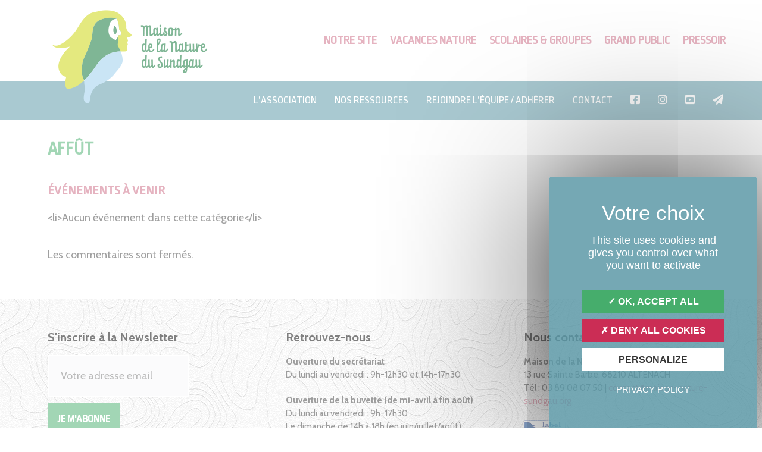

--- FILE ---
content_type: text/html; charset=UTF-8
request_url: https://www.maison-nature-sundgau.org/evenements/tags/affut/
body_size: 19991
content:
<!DOCTYPE html>
<html lang="fr-FR">
<head>
	<meta charset="UTF-8">
	<link rel="profile" href="https://gmpg.org/xfn/11">
	<link rel="stylesheet" media="all" href="/tarteaucitron/custom-tarte.css" />
	

	<meta name='robots' content='index, follow, max-image-preview:large, max-snippet:-1, max-video-preview:-1' />
<meta name="viewport" content="width=device-width, initial-scale=1">
	<!-- This site is optimized with the Yoast SEO plugin v26.7 - https://yoast.com/wordpress/plugins/seo/ -->
	<title>Affût &#8211; Maison de la Nature du Sundgau</title>
	<meta property="og:locale" content="fr_FR" />
	<meta property="og:type" content="website" />
	<meta property="og:site_name" content="Maison de la Nature du Sundgau" />
	<meta name="twitter:card" content="summary_large_image" />
	<script type="application/ld+json" class="yoast-schema-graph">{"@context":"https://schema.org","@graph":[{"@type":"WebSite","@id":"https://www.maison-nature-sundgau.org/#website","url":"https://www.maison-nature-sundgau.org/","name":"Maison de la Nature du Sundgau","description":"Centre d&#039;Initiation à la Nature et à l&#039;Environnement","publisher":{"@id":"https://www.maison-nature-sundgau.org/#organization"},"potentialAction":[{"@type":"SearchAction","target":{"@type":"EntryPoint","urlTemplate":"https://www.maison-nature-sundgau.org/?s={search_term_string}"},"query-input":{"@type":"PropertyValueSpecification","valueRequired":true,"valueName":"search_term_string"}}],"inLanguage":"fr-FR"},{"@type":"Organization","@id":"https://www.maison-nature-sundgau.org/#organization","name":"Maison de la Nature du Sundgau","url":"https://www.maison-nature-sundgau.org/","logo":{"@type":"ImageObject","inLanguage":"fr-FR","@id":"https://www.maison-nature-sundgau.org/#/schema/logo/image/","url":"https://www.maison-nature-sundgau.org/wp-content/uploads/2018/10/logo-mns-transparent.png","contentUrl":"https://www.maison-nature-sundgau.org/wp-content/uploads/2018/10/logo-mns-transparent.png","width":342,"height":170,"caption":"Maison de la Nature du Sundgau"},"image":{"@id":"https://www.maison-nature-sundgau.org/#/schema/logo/image/"},"sameAs":["https://www.facebook.com/maisondelanaturedusundgau","https://www.instagram.com/maisonnaturesundgau/"]}]}</script>
	<!-- / Yoast SEO plugin. -->


<link rel='dns-prefetch' href='//use.fontawesome.com' />
<link href='https://fonts.gstatic.com' crossorigin rel='preconnect' />
<link href='https://fonts.googleapis.com' crossorigin rel='preconnect' />
<link rel="alternate" type="application/rss+xml" title="Maison de la Nature du Sundgau &raquo; Flux" href="https://www.maison-nature-sundgau.org/feed/" />
<link rel="alternate" type="application/rss+xml" title="Maison de la Nature du Sundgau &raquo; Flux des commentaires" href="https://www.maison-nature-sundgau.org/comments/feed/" />
<link rel="alternate" title="oEmbed (JSON)" type="application/json+oembed" href="https://www.maison-nature-sundgau.org/wp-json/oembed/1.0/embed?url" />
<link rel="alternate" title="oEmbed (XML)" type="text/xml+oembed" href="https://www.maison-nature-sundgau.org/wp-json/oembed/1.0/embed?url&#038;format=xml" />
<style id='wp-img-auto-sizes-contain-inline-css'>
img:is([sizes=auto i],[sizes^="auto," i]){contain-intrinsic-size:3000px 1500px}
/*# sourceURL=wp-img-auto-sizes-contain-inline-css */
</style>
<link rel='stylesheet' id='generate-fonts-css' href='//fonts.googleapis.com/css?family=Cabin:regular,italic,500,500italic,600,600italic,700,700italic|Ropa+Sans:regular,italic' media='all' />
<style id='wp-emoji-styles-inline-css'>

	img.wp-smiley, img.emoji {
		display: inline !important;
		border: none !important;
		box-shadow: none !important;
		height: 1em !important;
		width: 1em !important;
		margin: 0 0.07em !important;
		vertical-align: -0.1em !important;
		background: none !important;
		padding: 0 !important;
	}
/*# sourceURL=wp-emoji-styles-inline-css */
</style>
<link rel='stylesheet' id='wp-block-library-css' href='https://www.maison-nature-sundgau.org/wp-includes/css/dist/block-library/style.min.css?ver=efc49c009e54ebb19651cc6eac8b7b12' media='all' />
<style id='wp-block-image-inline-css'>
.wp-block-image>a,.wp-block-image>figure>a{display:inline-block}.wp-block-image img{box-sizing:border-box;height:auto;max-width:100%;vertical-align:bottom}@media not (prefers-reduced-motion){.wp-block-image img.hide{visibility:hidden}.wp-block-image img.show{animation:show-content-image .4s}}.wp-block-image[style*=border-radius] img,.wp-block-image[style*=border-radius]>a{border-radius:inherit}.wp-block-image.has-custom-border img{box-sizing:border-box}.wp-block-image.aligncenter{text-align:center}.wp-block-image.alignfull>a,.wp-block-image.alignwide>a{width:100%}.wp-block-image.alignfull img,.wp-block-image.alignwide img{height:auto;width:100%}.wp-block-image .aligncenter,.wp-block-image .alignleft,.wp-block-image .alignright,.wp-block-image.aligncenter,.wp-block-image.alignleft,.wp-block-image.alignright{display:table}.wp-block-image .aligncenter>figcaption,.wp-block-image .alignleft>figcaption,.wp-block-image .alignright>figcaption,.wp-block-image.aligncenter>figcaption,.wp-block-image.alignleft>figcaption,.wp-block-image.alignright>figcaption{caption-side:bottom;display:table-caption}.wp-block-image .alignleft{float:left;margin:.5em 1em .5em 0}.wp-block-image .alignright{float:right;margin:.5em 0 .5em 1em}.wp-block-image .aligncenter{margin-left:auto;margin-right:auto}.wp-block-image :where(figcaption){margin-bottom:1em;margin-top:.5em}.wp-block-image.is-style-circle-mask img{border-radius:9999px}@supports ((-webkit-mask-image:none) or (mask-image:none)) or (-webkit-mask-image:none){.wp-block-image.is-style-circle-mask img{border-radius:0;-webkit-mask-image:url('data:image/svg+xml;utf8,<svg viewBox="0 0 100 100" xmlns="http://www.w3.org/2000/svg"><circle cx="50" cy="50" r="50"/></svg>');mask-image:url('data:image/svg+xml;utf8,<svg viewBox="0 0 100 100" xmlns="http://www.w3.org/2000/svg"><circle cx="50" cy="50" r="50"/></svg>');mask-mode:alpha;-webkit-mask-position:center;mask-position:center;-webkit-mask-repeat:no-repeat;mask-repeat:no-repeat;-webkit-mask-size:contain;mask-size:contain}}:root :where(.wp-block-image.is-style-rounded img,.wp-block-image .is-style-rounded img){border-radius:9999px}.wp-block-image figure{margin:0}.wp-lightbox-container{display:flex;flex-direction:column;position:relative}.wp-lightbox-container img{cursor:zoom-in}.wp-lightbox-container img:hover+button{opacity:1}.wp-lightbox-container button{align-items:center;backdrop-filter:blur(16px) saturate(180%);background-color:#5a5a5a40;border:none;border-radius:4px;cursor:zoom-in;display:flex;height:20px;justify-content:center;opacity:0;padding:0;position:absolute;right:16px;text-align:center;top:16px;width:20px;z-index:100}@media not (prefers-reduced-motion){.wp-lightbox-container button{transition:opacity .2s ease}}.wp-lightbox-container button:focus-visible{outline:3px auto #5a5a5a40;outline:3px auto -webkit-focus-ring-color;outline-offset:3px}.wp-lightbox-container button:hover{cursor:pointer;opacity:1}.wp-lightbox-container button:focus{opacity:1}.wp-lightbox-container button:focus,.wp-lightbox-container button:hover,.wp-lightbox-container button:not(:hover):not(:active):not(.has-background){background-color:#5a5a5a40;border:none}.wp-lightbox-overlay{box-sizing:border-box;cursor:zoom-out;height:100vh;left:0;overflow:hidden;position:fixed;top:0;visibility:hidden;width:100%;z-index:100000}.wp-lightbox-overlay .close-button{align-items:center;cursor:pointer;display:flex;justify-content:center;min-height:40px;min-width:40px;padding:0;position:absolute;right:calc(env(safe-area-inset-right) + 16px);top:calc(env(safe-area-inset-top) + 16px);z-index:5000000}.wp-lightbox-overlay .close-button:focus,.wp-lightbox-overlay .close-button:hover,.wp-lightbox-overlay .close-button:not(:hover):not(:active):not(.has-background){background:none;border:none}.wp-lightbox-overlay .lightbox-image-container{height:var(--wp--lightbox-container-height);left:50%;overflow:hidden;position:absolute;top:50%;transform:translate(-50%,-50%);transform-origin:top left;width:var(--wp--lightbox-container-width);z-index:9999999999}.wp-lightbox-overlay .wp-block-image{align-items:center;box-sizing:border-box;display:flex;height:100%;justify-content:center;margin:0;position:relative;transform-origin:0 0;width:100%;z-index:3000000}.wp-lightbox-overlay .wp-block-image img{height:var(--wp--lightbox-image-height);min-height:var(--wp--lightbox-image-height);min-width:var(--wp--lightbox-image-width);width:var(--wp--lightbox-image-width)}.wp-lightbox-overlay .wp-block-image figcaption{display:none}.wp-lightbox-overlay button{background:none;border:none}.wp-lightbox-overlay .scrim{background-color:#fff;height:100%;opacity:.9;position:absolute;width:100%;z-index:2000000}.wp-lightbox-overlay.active{visibility:visible}@media not (prefers-reduced-motion){.wp-lightbox-overlay.active{animation:turn-on-visibility .25s both}.wp-lightbox-overlay.active img{animation:turn-on-visibility .35s both}.wp-lightbox-overlay.show-closing-animation:not(.active){animation:turn-off-visibility .35s both}.wp-lightbox-overlay.show-closing-animation:not(.active) img{animation:turn-off-visibility .25s both}.wp-lightbox-overlay.zoom.active{animation:none;opacity:1;visibility:visible}.wp-lightbox-overlay.zoom.active .lightbox-image-container{animation:lightbox-zoom-in .4s}.wp-lightbox-overlay.zoom.active .lightbox-image-container img{animation:none}.wp-lightbox-overlay.zoom.active .scrim{animation:turn-on-visibility .4s forwards}.wp-lightbox-overlay.zoom.show-closing-animation:not(.active){animation:none}.wp-lightbox-overlay.zoom.show-closing-animation:not(.active) .lightbox-image-container{animation:lightbox-zoom-out .4s}.wp-lightbox-overlay.zoom.show-closing-animation:not(.active) .lightbox-image-container img{animation:none}.wp-lightbox-overlay.zoom.show-closing-animation:not(.active) .scrim{animation:turn-off-visibility .4s forwards}}@keyframes show-content-image{0%{visibility:hidden}99%{visibility:hidden}to{visibility:visible}}@keyframes turn-on-visibility{0%{opacity:0}to{opacity:1}}@keyframes turn-off-visibility{0%{opacity:1;visibility:visible}99%{opacity:0;visibility:visible}to{opacity:0;visibility:hidden}}@keyframes lightbox-zoom-in{0%{transform:translate(calc((-100vw + var(--wp--lightbox-scrollbar-width))/2 + var(--wp--lightbox-initial-left-position)),calc(-50vh + var(--wp--lightbox-initial-top-position))) scale(var(--wp--lightbox-scale))}to{transform:translate(-50%,-50%) scale(1)}}@keyframes lightbox-zoom-out{0%{transform:translate(-50%,-50%) scale(1);visibility:visible}99%{visibility:visible}to{transform:translate(calc((-100vw + var(--wp--lightbox-scrollbar-width))/2 + var(--wp--lightbox-initial-left-position)),calc(-50vh + var(--wp--lightbox-initial-top-position))) scale(var(--wp--lightbox-scale));visibility:hidden}}
/*# sourceURL=https://www.maison-nature-sundgau.org/wp-includes/blocks/image/style.min.css */
</style>
<style id='wp-block-group-inline-css'>
.wp-block-group{box-sizing:border-box}:where(.wp-block-group.wp-block-group-is-layout-constrained){position:relative}
/*# sourceURL=https://www.maison-nature-sundgau.org/wp-includes/blocks/group/style.min.css */
</style>
<style id='global-styles-inline-css'>
:root{--wp--preset--aspect-ratio--square: 1;--wp--preset--aspect-ratio--4-3: 4/3;--wp--preset--aspect-ratio--3-4: 3/4;--wp--preset--aspect-ratio--3-2: 3/2;--wp--preset--aspect-ratio--2-3: 2/3;--wp--preset--aspect-ratio--16-9: 16/9;--wp--preset--aspect-ratio--9-16: 9/16;--wp--preset--color--black: #000000;--wp--preset--color--cyan-bluish-gray: #abb8c3;--wp--preset--color--white: #ffffff;--wp--preset--color--pale-pink: #f78da7;--wp--preset--color--vivid-red: #cf2e2e;--wp--preset--color--luminous-vivid-orange: #ff6900;--wp--preset--color--luminous-vivid-amber: #fcb900;--wp--preset--color--light-green-cyan: #7bdcb5;--wp--preset--color--vivid-green-cyan: #00d084;--wp--preset--color--pale-cyan-blue: #8ed1fc;--wp--preset--color--vivid-cyan-blue: #0693e3;--wp--preset--color--vivid-purple: #9b51e0;--wp--preset--color--contrast: var(--contrast);--wp--preset--color--contrast-2: var(--contrast-2);--wp--preset--color--contrast-3: var(--contrast-3);--wp--preset--color--base: var(--base);--wp--preset--color--base-2: var(--base-2);--wp--preset--color--base-3: var(--base-3);--wp--preset--color--accent: var(--accent);--wp--preset--gradient--vivid-cyan-blue-to-vivid-purple: linear-gradient(135deg,rgb(6,147,227) 0%,rgb(155,81,224) 100%);--wp--preset--gradient--light-green-cyan-to-vivid-green-cyan: linear-gradient(135deg,rgb(122,220,180) 0%,rgb(0,208,130) 100%);--wp--preset--gradient--luminous-vivid-amber-to-luminous-vivid-orange: linear-gradient(135deg,rgb(252,185,0) 0%,rgb(255,105,0) 100%);--wp--preset--gradient--luminous-vivid-orange-to-vivid-red: linear-gradient(135deg,rgb(255,105,0) 0%,rgb(207,46,46) 100%);--wp--preset--gradient--very-light-gray-to-cyan-bluish-gray: linear-gradient(135deg,rgb(238,238,238) 0%,rgb(169,184,195) 100%);--wp--preset--gradient--cool-to-warm-spectrum: linear-gradient(135deg,rgb(74,234,220) 0%,rgb(151,120,209) 20%,rgb(207,42,186) 40%,rgb(238,44,130) 60%,rgb(251,105,98) 80%,rgb(254,248,76) 100%);--wp--preset--gradient--blush-light-purple: linear-gradient(135deg,rgb(255,206,236) 0%,rgb(152,150,240) 100%);--wp--preset--gradient--blush-bordeaux: linear-gradient(135deg,rgb(254,205,165) 0%,rgb(254,45,45) 50%,rgb(107,0,62) 100%);--wp--preset--gradient--luminous-dusk: linear-gradient(135deg,rgb(255,203,112) 0%,rgb(199,81,192) 50%,rgb(65,88,208) 100%);--wp--preset--gradient--pale-ocean: linear-gradient(135deg,rgb(255,245,203) 0%,rgb(182,227,212) 50%,rgb(51,167,181) 100%);--wp--preset--gradient--electric-grass: linear-gradient(135deg,rgb(202,248,128) 0%,rgb(113,206,126) 100%);--wp--preset--gradient--midnight: linear-gradient(135deg,rgb(2,3,129) 0%,rgb(40,116,252) 100%);--wp--preset--font-size--small: 13px;--wp--preset--font-size--medium: 20px;--wp--preset--font-size--large: 36px;--wp--preset--font-size--x-large: 42px;--wp--preset--spacing--20: 0.44rem;--wp--preset--spacing--30: 0.67rem;--wp--preset--spacing--40: 1rem;--wp--preset--spacing--50: 1.5rem;--wp--preset--spacing--60: 2.25rem;--wp--preset--spacing--70: 3.38rem;--wp--preset--spacing--80: 5.06rem;--wp--preset--shadow--natural: 6px 6px 9px rgba(0, 0, 0, 0.2);--wp--preset--shadow--deep: 12px 12px 50px rgba(0, 0, 0, 0.4);--wp--preset--shadow--sharp: 6px 6px 0px rgba(0, 0, 0, 0.2);--wp--preset--shadow--outlined: 6px 6px 0px -3px rgb(255, 255, 255), 6px 6px rgb(0, 0, 0);--wp--preset--shadow--crisp: 6px 6px 0px rgb(0, 0, 0);}:where(.is-layout-flex){gap: 0.5em;}:where(.is-layout-grid){gap: 0.5em;}body .is-layout-flex{display: flex;}.is-layout-flex{flex-wrap: wrap;align-items: center;}.is-layout-flex > :is(*, div){margin: 0;}body .is-layout-grid{display: grid;}.is-layout-grid > :is(*, div){margin: 0;}:where(.wp-block-columns.is-layout-flex){gap: 2em;}:where(.wp-block-columns.is-layout-grid){gap: 2em;}:where(.wp-block-post-template.is-layout-flex){gap: 1.25em;}:where(.wp-block-post-template.is-layout-grid){gap: 1.25em;}.has-black-color{color: var(--wp--preset--color--black) !important;}.has-cyan-bluish-gray-color{color: var(--wp--preset--color--cyan-bluish-gray) !important;}.has-white-color{color: var(--wp--preset--color--white) !important;}.has-pale-pink-color{color: var(--wp--preset--color--pale-pink) !important;}.has-vivid-red-color{color: var(--wp--preset--color--vivid-red) !important;}.has-luminous-vivid-orange-color{color: var(--wp--preset--color--luminous-vivid-orange) !important;}.has-luminous-vivid-amber-color{color: var(--wp--preset--color--luminous-vivid-amber) !important;}.has-light-green-cyan-color{color: var(--wp--preset--color--light-green-cyan) !important;}.has-vivid-green-cyan-color{color: var(--wp--preset--color--vivid-green-cyan) !important;}.has-pale-cyan-blue-color{color: var(--wp--preset--color--pale-cyan-blue) !important;}.has-vivid-cyan-blue-color{color: var(--wp--preset--color--vivid-cyan-blue) !important;}.has-vivid-purple-color{color: var(--wp--preset--color--vivid-purple) !important;}.has-black-background-color{background-color: var(--wp--preset--color--black) !important;}.has-cyan-bluish-gray-background-color{background-color: var(--wp--preset--color--cyan-bluish-gray) !important;}.has-white-background-color{background-color: var(--wp--preset--color--white) !important;}.has-pale-pink-background-color{background-color: var(--wp--preset--color--pale-pink) !important;}.has-vivid-red-background-color{background-color: var(--wp--preset--color--vivid-red) !important;}.has-luminous-vivid-orange-background-color{background-color: var(--wp--preset--color--luminous-vivid-orange) !important;}.has-luminous-vivid-amber-background-color{background-color: var(--wp--preset--color--luminous-vivid-amber) !important;}.has-light-green-cyan-background-color{background-color: var(--wp--preset--color--light-green-cyan) !important;}.has-vivid-green-cyan-background-color{background-color: var(--wp--preset--color--vivid-green-cyan) !important;}.has-pale-cyan-blue-background-color{background-color: var(--wp--preset--color--pale-cyan-blue) !important;}.has-vivid-cyan-blue-background-color{background-color: var(--wp--preset--color--vivid-cyan-blue) !important;}.has-vivid-purple-background-color{background-color: var(--wp--preset--color--vivid-purple) !important;}.has-black-border-color{border-color: var(--wp--preset--color--black) !important;}.has-cyan-bluish-gray-border-color{border-color: var(--wp--preset--color--cyan-bluish-gray) !important;}.has-white-border-color{border-color: var(--wp--preset--color--white) !important;}.has-pale-pink-border-color{border-color: var(--wp--preset--color--pale-pink) !important;}.has-vivid-red-border-color{border-color: var(--wp--preset--color--vivid-red) !important;}.has-luminous-vivid-orange-border-color{border-color: var(--wp--preset--color--luminous-vivid-orange) !important;}.has-luminous-vivid-amber-border-color{border-color: var(--wp--preset--color--luminous-vivid-amber) !important;}.has-light-green-cyan-border-color{border-color: var(--wp--preset--color--light-green-cyan) !important;}.has-vivid-green-cyan-border-color{border-color: var(--wp--preset--color--vivid-green-cyan) !important;}.has-pale-cyan-blue-border-color{border-color: var(--wp--preset--color--pale-cyan-blue) !important;}.has-vivid-cyan-blue-border-color{border-color: var(--wp--preset--color--vivid-cyan-blue) !important;}.has-vivid-purple-border-color{border-color: var(--wp--preset--color--vivid-purple) !important;}.has-vivid-cyan-blue-to-vivid-purple-gradient-background{background: var(--wp--preset--gradient--vivid-cyan-blue-to-vivid-purple) !important;}.has-light-green-cyan-to-vivid-green-cyan-gradient-background{background: var(--wp--preset--gradient--light-green-cyan-to-vivid-green-cyan) !important;}.has-luminous-vivid-amber-to-luminous-vivid-orange-gradient-background{background: var(--wp--preset--gradient--luminous-vivid-amber-to-luminous-vivid-orange) !important;}.has-luminous-vivid-orange-to-vivid-red-gradient-background{background: var(--wp--preset--gradient--luminous-vivid-orange-to-vivid-red) !important;}.has-very-light-gray-to-cyan-bluish-gray-gradient-background{background: var(--wp--preset--gradient--very-light-gray-to-cyan-bluish-gray) !important;}.has-cool-to-warm-spectrum-gradient-background{background: var(--wp--preset--gradient--cool-to-warm-spectrum) !important;}.has-blush-light-purple-gradient-background{background: var(--wp--preset--gradient--blush-light-purple) !important;}.has-blush-bordeaux-gradient-background{background: var(--wp--preset--gradient--blush-bordeaux) !important;}.has-luminous-dusk-gradient-background{background: var(--wp--preset--gradient--luminous-dusk) !important;}.has-pale-ocean-gradient-background{background: var(--wp--preset--gradient--pale-ocean) !important;}.has-electric-grass-gradient-background{background: var(--wp--preset--gradient--electric-grass) !important;}.has-midnight-gradient-background{background: var(--wp--preset--gradient--midnight) !important;}.has-small-font-size{font-size: var(--wp--preset--font-size--small) !important;}.has-medium-font-size{font-size: var(--wp--preset--font-size--medium) !important;}.has-large-font-size{font-size: var(--wp--preset--font-size--large) !important;}.has-x-large-font-size{font-size: var(--wp--preset--font-size--x-large) !important;}
/*# sourceURL=global-styles-inline-css */
</style>

<style id='classic-theme-styles-inline-css'>
/*! This file is auto-generated */
.wp-block-button__link{color:#fff;background-color:#32373c;border-radius:9999px;box-shadow:none;text-decoration:none;padding:calc(.667em + 2px) calc(1.333em + 2px);font-size:1.125em}.wp-block-file__button{background:#32373c;color:#fff;text-decoration:none}
/*# sourceURL=/wp-includes/css/classic-themes.min.css */
</style>
<style id='font-awesome-svg-styles-default-inline-css'>
.svg-inline--fa {
  display: inline-block;
  height: 1em;
  overflow: visible;
  vertical-align: -.125em;
}
/*# sourceURL=font-awesome-svg-styles-default-inline-css */
</style>
<link rel='stylesheet' id='font-awesome-svg-styles-css' href='https://www.maison-nature-sundgau.org/wp-content/uploads/font-awesome/v5.15.3/css/svg-with-js.css' media='all' />
<style id='font-awesome-svg-styles-inline-css'>
   .wp-block-font-awesome-icon svg::before,
   .wp-rich-text-font-awesome-icon svg::before {content: unset;}
/*# sourceURL=font-awesome-svg-styles-inline-css */
</style>
<link rel='stylesheet' id='events-manager-css' href='https://www.maison-nature-sundgau.org/wp-content/plugins/events-manager/includes/css/events-manager.min.css?ver=7.2.3.1' media='all' />
<style id='events-manager-inline-css'>
body .em { --font-family : inherit; --font-weight : inherit; --font-size : 1em; --line-height : inherit; }
/*# sourceURL=events-manager-inline-css */
</style>
<link rel='stylesheet' id='inf-font-awesome-css' href='https://www.maison-nature-sundgau.org/wp-content/plugins/post-slider-and-carousel/assets/css/font-awesome.min.css?ver=3.5.4' media='all' />
<link rel='stylesheet' id='owl-carousel-css' href='https://www.maison-nature-sundgau.org/wp-content/plugins/post-slider-and-carousel/assets/css/owl.carousel.min.css?ver=3.5.4' media='all' />
<link rel='stylesheet' id='psacp-public-style-css' href='https://www.maison-nature-sundgau.org/wp-content/plugins/post-slider-and-carousel/assets/css/psacp-public.min.css?ver=3.5.4' media='all' />
<link rel='stylesheet' id='generate-style-grid-css' href='https://www.maison-nature-sundgau.org/wp-content/themes/generatepress/assets/css/unsemantic-grid.min.css?ver=3.6.1' media='all' />
<link rel='stylesheet' id='generate-style-css' href='https://www.maison-nature-sundgau.org/wp-content/themes/generatepress/assets/css/style.min.css?ver=3.6.1' media='all' />
<style id='generate-style-inline-css'>
body{background-color:#ffffff;color:#3a3a3a;}a{color:#cb6881;}a:visited{color:#cc5774;}a:hover, a:focus, a:active{color:#cb6881;}body .grid-container{max-width:1180px;}.wp-block-group__inner-container{max-width:1180px;margin-left:auto;margin-right:auto;}.site-header .header-image{width:20px;}.generate-back-to-top{font-size:20px;border-radius:3px;position:fixed;bottom:30px;right:30px;line-height:40px;width:40px;text-align:center;z-index:10;transition:opacity 300ms ease-in-out;opacity:0.1;transform:translateY(1000px);}.generate-back-to-top__show{opacity:1;transform:translateY(0);}:root{--contrast:#222222;--contrast-2:#575760;--contrast-3:#b2b2be;--base:#f0f0f0;--base-2:#f7f8f9;--base-3:#ffffff;--accent:#1e73be;}:root .has-contrast-color{color:var(--contrast);}:root .has-contrast-background-color{background-color:var(--contrast);}:root .has-contrast-2-color{color:var(--contrast-2);}:root .has-contrast-2-background-color{background-color:var(--contrast-2);}:root .has-contrast-3-color{color:var(--contrast-3);}:root .has-contrast-3-background-color{background-color:var(--contrast-3);}:root .has-base-color{color:var(--base);}:root .has-base-background-color{background-color:var(--base);}:root .has-base-2-color{color:var(--base-2);}:root .has-base-2-background-color{background-color:var(--base-2);}:root .has-base-3-color{color:var(--base-3);}:root .has-base-3-background-color{background-color:var(--base-3);}:root .has-accent-color{color:var(--accent);}:root .has-accent-background-color{background-color:var(--accent);}body, button, input, select, textarea{font-family:"Cabin", sans-serif;font-size:18px;}body{line-height:1.5;}p{margin-bottom:1.4em;}.entry-content > [class*="wp-block-"]:not(:last-child):not(.wp-block-heading){margin-bottom:1.4em;}.main-title{font-size:30px;}.site-description{font-size:16px;}.main-navigation a, .menu-toggle{font-family:"Ropa Sans", sans-serif;font-weight:bold;text-transform:uppercase;font-size:20px;}.main-navigation .main-nav ul ul li a{font-size:17px;}.widget-title{font-family:"Cabin", sans-serif;font-weight:bold;margin-bottom:15px;}.sidebar .widget, .footer-widgets .widget{font-size:15px;}button:not(.menu-toggle),html input[type="button"],input[type="reset"],input[type="submit"],.button,.wp-block-button .wp-block-button__link{font-family:"Ropa Sans", sans-serif;font-weight:bold;text-transform:uppercase;font-size:18px;}h1{font-family:"Ropa Sans", sans-serif;font-weight:bold;text-transform:uppercase;font-size:31px;line-height:1.3em;}h2{font-family:"Cabin", sans-serif;font-weight:bold;text-transform:uppercase;font-size:23px;line-height:1.3em;}h3{font-family:"Ropa Sans", sans-serif;font-weight:bold;text-transform:uppercase;font-size:22px;}h4{font-family:"Cabin", sans-serif;font-size:20px;line-height:1.2em;}h5{font-family:"Cabin", sans-serif;font-size:18px;line-height:1.3em;}h6{font-family:"Cabin", sans-serif;font-size:14px;line-height:1.3em;}.site-info{font-family:"Cabin", sans-serif;font-size:12px;}@media (max-width:768px){.main-title{font-size:30px;}h1{font-size:30px;}h2{font-size:25px;}}.top-bar{background-color:#636363;color:#ffffff;}.top-bar a{color:#ffffff;}.top-bar a:hover{color:#303030;}.site-header{background-color:#ffffff;color:#3a3a3a;}.site-header a{color:#3a3a3a;}.main-title a,.main-title a:hover{color:#222222;}.site-description{color:#757575;}.mobile-menu-control-wrapper .menu-toggle,.mobile-menu-control-wrapper .menu-toggle:hover,.mobile-menu-control-wrapper .menu-toggle:focus,.has-inline-mobile-toggle #site-navigation.toggled{background-color:rgba(0, 0, 0, 0.02);}.main-navigation,.main-navigation ul ul{background-color:#ffffff;}.main-navigation .main-nav ul li a, .main-navigation .menu-toggle, .main-navigation .menu-bar-items{color:#cb6881;}.main-navigation .main-nav ul li:not([class*="current-menu-"]):hover > a, .main-navigation .main-nav ul li:not([class*="current-menu-"]):focus > a, .main-navigation .main-nav ul li.sfHover:not([class*="current-menu-"]) > a, .main-navigation .menu-bar-item:hover > a, .main-navigation .menu-bar-item.sfHover > a{color:#46ad6c;background-color:#ffffff;}button.menu-toggle:hover,button.menu-toggle:focus,.main-navigation .mobile-bar-items a,.main-navigation .mobile-bar-items a:hover,.main-navigation .mobile-bar-items a:focus{color:#cb6881;}.main-navigation .main-nav ul li[class*="current-menu-"] > a{color:#46ad6c;background-color:#ffffff;}.navigation-search input[type="search"],.navigation-search input[type="search"]:active, .navigation-search input[type="search"]:focus, .main-navigation .main-nav ul li.search-item.active > a, .main-navigation .menu-bar-items .search-item.active > a{color:#46ad6c;background-color:#ffffff;}.main-navigation ul ul{background-color:#3f3f3f;}.main-navigation .main-nav ul ul li a{color:#ffffff;}.main-navigation .main-nav ul ul li:not([class*="current-menu-"]):hover > a,.main-navigation .main-nav ul ul li:not([class*="current-menu-"]):focus > a, .main-navigation .main-nav ul ul li.sfHover:not([class*="current-menu-"]) > a{color:#ffffff;background-color:#4f4f4f;}.main-navigation .main-nav ul ul li[class*="current-menu-"] > a{color:#ffffff;background-color:#4f4f4f;}.separate-containers .inside-article, .separate-containers .comments-area, .separate-containers .page-header, .one-container .container, .separate-containers .paging-navigation, .inside-page-header{color:#3f3f3f;background-color:#ffffff;}.inside-article a,.paging-navigation a,.comments-area a,.page-header a{color:#46ad6c;}.inside-article a:hover,.paging-navigation a:hover,.comments-area a:hover,.page-header a:hover{color:#8bbec1;}.entry-header h1,.page-header h1{color:#46ad6c;}.entry-title a{color:#46ad6c;}.entry-title a:hover{color:#46ad6c;}.entry-meta{color:#595959;}.entry-meta a{color:#595959;}.entry-meta a:hover{color:#46ad6c;}h1{color:#46ad6c;}h2{color:#2c6779;}h3{color:#cb6881;}h4{color:#46ad6c;}.sidebar .widget{background-color:#ffffff;}.sidebar .widget .widget-title{color:#2c6779;}.footer-widgets{background-color:#ffffff;}.footer-widgets .widget-title{color:#000000;}.site-info{color:#3f3f3f;background-color:#c2e1f3;}.site-info a{color:#3f3f3f;}.site-info a:hover{color:#3f3f3f;}.footer-bar .widget_nav_menu .current-menu-item a{color:#3f3f3f;}input[type="text"],input[type="email"],input[type="url"],input[type="password"],input[type="search"],input[type="tel"],input[type="number"],textarea,select{color:#666666;background-color:#fafafa;border-color:#cccccc;}input[type="text"]:focus,input[type="email"]:focus,input[type="url"]:focus,input[type="password"]:focus,input[type="search"]:focus,input[type="tel"]:focus,input[type="number"]:focus,textarea:focus,select:focus{color:#666666;background-color:#ffffff;border-color:#bfbfbf;}button,html input[type="button"],input[type="reset"],input[type="submit"],a.button,a.wp-block-button__link:not(.has-background){color:#ffffff;background-color:#46AD6C;}button:hover,html input[type="button"]:hover,input[type="reset"]:hover,input[type="submit"]:hover,a.button:hover,button:focus,html input[type="button"]:focus,input[type="reset"]:focus,input[type="submit"]:focus,a.button:focus,a.wp-block-button__link:not(.has-background):active,a.wp-block-button__link:not(.has-background):focus,a.wp-block-button__link:not(.has-background):hover{color:#ffffff;background-color:rgba(69,173,109,0.6);}a.generate-back-to-top{background-color:rgba( 0,0,0,0.4 );color:#ffffff;}a.generate-back-to-top:hover,a.generate-back-to-top:focus{background-color:rgba( 0,0,0,0.6 );color:#ffffff;}:root{--gp-search-modal-bg-color:var(--base-3);--gp-search-modal-text-color:var(--contrast);--gp-search-modal-overlay-bg-color:rgba(0,0,0,0.2);}@media (max-width: 1000px){.main-navigation .menu-bar-item:hover > a, .main-navigation .menu-bar-item.sfHover > a{background:none;color:#cb6881;}}.inside-top-bar{padding:10px;}.inside-header{padding:10px 20px 10px 0px;}.separate-containers .inside-article, .separate-containers .comments-area, .separate-containers .page-header, .separate-containers .paging-navigation, .one-container .site-content, .inside-page-header{padding:0px 20px 5px 30px;}.site-main .wp-block-group__inner-container{padding:0px 20px 5px 30px;}.entry-content .alignwide, body:not(.no-sidebar) .entry-content .alignfull{margin-left:-30px;width:calc(100% + 50px);max-width:calc(100% + 50px);}.one-container.right-sidebar .site-main,.one-container.both-right .site-main{margin-right:20px;}.one-container.left-sidebar .site-main,.one-container.both-left .site-main{margin-left:30px;}.one-container.both-sidebars .site-main{margin:0px 20px 0px 30px;}.separate-containers .widget, .separate-containers .site-main > *, .separate-containers .page-header, .widget-area .main-navigation{margin-bottom:30px;}.separate-containers .site-main{margin:30px;}.both-right.separate-containers .inside-left-sidebar{margin-right:15px;}.both-right.separate-containers .inside-right-sidebar{margin-left:15px;}.both-left.separate-containers .inside-left-sidebar{margin-right:15px;}.both-left.separate-containers .inside-right-sidebar{margin-left:15px;}.separate-containers .page-header-image, .separate-containers .page-header-contained, .separate-containers .page-header-image-single, .separate-containers .page-header-content-single{margin-top:30px;}.separate-containers .inside-right-sidebar, .separate-containers .inside-left-sidebar{margin-top:30px;margin-bottom:30px;}.main-navigation .main-nav ul li a,.menu-toggle,.main-navigation .mobile-bar-items a{padding-left:11px;padding-right:11px;line-height:136px;}.main-navigation .main-nav ul ul li a{padding:9px 11px 9px 11px;}.navigation-search input[type="search"]{height:136px;}.rtl .menu-item-has-children .dropdown-menu-toggle{padding-left:11px;}.menu-item-has-children .dropdown-menu-toggle{padding-right:11px;}.menu-item-has-children ul .dropdown-menu-toggle{padding-top:9px;padding-bottom:9px;margin-top:-9px;}.rtl .main-navigation .main-nav ul li.menu-item-has-children > a{padding-right:11px;}.widget-area .widget{padding:10px 5px 10px 0px;}.footer-widgets{padding:50px 40px 30px 80px;}.site-info{padding:20px;}@media (max-width:768px){.separate-containers .inside-article, .separate-containers .comments-area, .separate-containers .page-header, .separate-containers .paging-navigation, .one-container .site-content, .inside-page-header{padding:20px;}.site-main .wp-block-group__inner-container{padding:20px;}.site-info{padding-right:10px;padding-left:10px;}.entry-content .alignwide, body:not(.no-sidebar) .entry-content .alignfull{margin-left:-20px;width:calc(100% + 40px);max-width:calc(100% + 40px);}}@media (max-width: 1000px){.main-navigation .menu-toggle,.main-navigation .mobile-bar-items,.sidebar-nav-mobile:not(#sticky-placeholder){display:block;}.main-navigation ul,.gen-sidebar-nav{display:none;}[class*="nav-float-"] .site-header .inside-header > *{float:none;clear:both;}}
.footer-widgets{background-image:url('https://www.maison-nature-sundgau.org/wp-content/uploads/2019/02/testB.jpg');}
.dynamic-author-image-rounded{border-radius:100%;}.dynamic-featured-image, .dynamic-author-image{vertical-align:middle;}.one-container.blog .dynamic-content-template:not(:last-child), .one-container.archive .dynamic-content-template:not(:last-child){padding-bottom:0px;}.dynamic-entry-excerpt > p:last-child{margin-bottom:0px;}
.main-navigation .navigation-logo img {height:136px;}@media (max-width: 1190px) {.main-navigation .navigation-logo.site-logo {margin-left:0;}body.sticky-menu-logo.nav-float-left .main-navigation .site-logo.navigation-logo {margin-right:0;}}
.navigation-branding .main-title{font-weight:bold;text-transform:none;font-size:30px;}@media (max-width: 1000px){.navigation-branding .main-title{font-size:30px;}}
@media (max-width: 1000px){.main-navigation .menu-toggle,.main-navigation .mobile-bar-items a,.main-navigation .menu-bar-item > a{padding-left:19px;padding-right:19px;}.main-navigation .main-nav ul li a,.main-navigation .menu-toggle,.main-navigation .mobile-bar-items a,.main-navigation .menu-bar-item > a{line-height:70px;}.main-navigation .site-logo.navigation-logo img, .mobile-header-navigation .site-logo.mobile-header-logo img, .navigation-search input[type="search"]{height:70px;}}
/*# sourceURL=generate-style-inline-css */
</style>
<link rel='stylesheet' id='generate-mobile-style-css' href='https://www.maison-nature-sundgau.org/wp-content/themes/generatepress/assets/css/mobile.min.css?ver=3.6.1' media='all' />
<link rel='stylesheet' id='generate-font-icons-css' href='https://www.maison-nature-sundgau.org/wp-content/themes/generatepress/assets/css/components/font-icons.min.css?ver=3.6.1' media='all' />
<link rel='stylesheet' id='font-awesome-css' href='https://www.maison-nature-sundgau.org/wp-content/themes/generatepress/assets/css/components/font-awesome.min.css?ver=4.7' media='all' />
<link rel='stylesheet' id='generate-child-css' href='https://www.maison-nature-sundgau.org/wp-content/themes/generatepress_child/style.css?ver=1618240359' media='all' />
<link rel='stylesheet' id='font-awesome-official-css' href='https://use.fontawesome.com/releases/v5.15.3/css/all.css' media='all' integrity="sha384-SZXxX4whJ79/gErwcOYf+zWLeJdY/qpuqC4cAa9rOGUstPomtqpuNWT9wdPEn2fk" crossorigin="anonymous" />
<link rel='stylesheet' id='generate-secondary-nav-css' href='https://www.maison-nature-sundgau.org/wp-content/plugins/gp-premium/secondary-nav/functions/css/style.min.css?ver=2.5.5' media='all' />
<style id='generate-secondary-nav-inline-css'>
.secondary-navigation{background-color:#5393a2;}.secondary-navigation .main-nav ul li a,.secondary-navigation .menu-toggle,.secondary-menu-bar-items .menu-bar-item > a{color:#ffffff;font-family:"Ropa Sans", sans-serif;font-weight:500;text-transform:uppercase;font-size:18px;padding-left:15px;padding-right:15px;line-height:65px;}.secondary-navigation .secondary-menu-bar-items{color:#ffffff;font-size:18px;}button.secondary-menu-toggle:hover,button.secondary-menu-toggle:focus{color:#ffffff;}.widget-area .secondary-navigation{margin-bottom:30px;}.secondary-navigation ul ul{background-color:#5393a2;top:auto;}.secondary-navigation .main-nav ul ul li a{color:#ffffff;font-size:17px;padding-left:15px;padding-right:15px;padding-top:14px;padding-bottom:14px;}.secondary-navigation .menu-item-has-children ul .dropdown-menu-toggle{padding-top:14px;padding-bottom:14px;margin-top:-14px;}.secondary-navigation .menu-item-has-children .dropdown-menu-toggle{padding-right:15px;}.secondary-navigation .menu-item-has-children ul .dropdown-menu-toggle{padding-top:14px;padding-bottom:14px;margin-top:-14px;}.secondary-navigation .main-nav ul li:not([class*="current-menu-"]):hover > a, .secondary-navigation .main-nav ul li:not([class*="current-menu-"]):focus > a, .secondary-navigation .main-nav ul li.sfHover:not([class*="current-menu-"]) > a, .secondary-menu-bar-items .menu-bar-item:hover > a{color:#ffffff;background-color:#86b3be;}.secondary-navigation .main-nav ul ul li:not([class*="current-menu-"]):hover > a,.secondary-navigation .main-nav ul ul li:not([class*="current-menu-"]):focus > a,.secondary-navigation .main-nav ul ul li.sfHover:not([class*="current-menu-"]) > a{color:#ffffff;background-color:#86b3be;}.secondary-navigation .main-nav ul li[class*="current-menu-"] > a{color:#ffffff;background-color:rgba(83,149,163,0);}.secondary-navigation .main-nav ul ul li[class*="current-menu-"] > a{color:#ffffff;background-color:#86b3be;}@media (max-width: 1000px) {.secondary-menu-bar-items .menu-bar-item:hover > a{background: none;color: #ffffff;}}
/*# sourceURL=generate-secondary-nav-inline-css */
</style>
<link rel='stylesheet' id='generate-secondary-nav-mobile-css' href='https://www.maison-nature-sundgau.org/wp-content/plugins/gp-premium/secondary-nav/functions/css/style-mobile.min.css?ver=2.5.5' media='all' />
<link rel='stylesheet' id='generate-menu-logo-css' href='https://www.maison-nature-sundgau.org/wp-content/plugins/gp-premium/menu-plus/functions/css/menu-logo.min.css?ver=2.5.5' media='all' />
<style id='generate-menu-logo-inline-css'>
@media (max-width: 1000px){.sticky-menu-logo .navigation-stick:not(.mobile-header-navigation) .menu-toggle,.menu-logo .main-navigation:not(.mobile-header-navigation) .menu-toggle{display:inline-block;clear:none;width:auto;float:right;}.sticky-menu-logo .navigation-stick:not(.mobile-header-navigation) .mobile-bar-items,.menu-logo .main-navigation:not(.mobile-header-navigation) .mobile-bar-items{position:relative;float:right;}.regular-menu-logo .main-navigation:not(.navigation-stick):not(.mobile-header-navigation) .menu-toggle{display:inline-block;clear:none;width:auto;float:right;}.regular-menu-logo .main-navigation:not(.navigation-stick):not(.mobile-header-navigation) .mobile-bar-items{position:relative;float:right;}body[class*="nav-float-"].menu-logo-enabled:not(.sticky-menu-logo) .main-navigation .main-nav{display:block;}.sticky-menu-logo.nav-float-left .navigation-stick:not(.mobile-header-navigation) .menu-toggle,.menu-logo.nav-float-left .main-navigation:not(.mobile-header-navigation) .menu-toggle,.regular-menu-logo.nav-float-left .main-navigation:not(.navigation-stick):not(.mobile-header-navigation) .menu-toggle{float:left;}}
/*# sourceURL=generate-menu-logo-inline-css */
</style>
<link rel='stylesheet' id='generate-navigation-branding-css' href='https://www.maison-nature-sundgau.org/wp-content/plugins/gp-premium/menu-plus/functions/css/navigation-branding.min.css?ver=2.5.5' media='all' />
<style id='generate-navigation-branding-inline-css'>
@media (max-width: 1000px){.site-header, #site-navigation, #sticky-navigation{display:none !important;opacity:0.0;}#mobile-header{display:block !important;width:100% !important;}#mobile-header .main-nav > ul{display:none;}#mobile-header.toggled .main-nav > ul, #mobile-header .menu-toggle, #mobile-header .mobile-bar-items{display:block;}#mobile-header .main-nav{-ms-flex:0 0 100%;flex:0 0 100%;-webkit-box-ordinal-group:5;-ms-flex-order:4;order:4;}}.navigation-branding img, .site-logo.mobile-header-logo img{height:136px;width:auto;}.navigation-branding .main-title{line-height:136px;}@media (max-width: 1190px){#site-navigation .navigation-branding, #sticky-navigation .navigation-branding{margin-left:10px;}}@media (max-width: 1000px){.main-navigation:not(.slideout-navigation) .main-nav{-ms-flex:0 0 100%;flex:0 0 100%;}.main-navigation:not(.slideout-navigation) .inside-navigation{-ms-flex-wrap:wrap;flex-wrap:wrap;display:-webkit-box;display:-ms-flexbox;display:flex;}.nav-aligned-center .navigation-branding, .nav-aligned-left .navigation-branding{margin-right:auto;}.nav-aligned-center  .main-navigation.has-branding:not(.slideout-navigation) .inside-navigation .main-nav,.nav-aligned-center  .main-navigation.has-sticky-branding.navigation-stick .inside-navigation .main-nav,.nav-aligned-left  .main-navigation.has-branding:not(.slideout-navigation) .inside-navigation .main-nav,.nav-aligned-left  .main-navigation.has-sticky-branding.navigation-stick .inside-navigation .main-nav{margin-right:0px;}.navigation-branding img, .site-logo.mobile-header-logo{height:70px;}.navigation-branding .main-title{line-height:70px;}}
/*# sourceURL=generate-navigation-branding-inline-css */
</style>
<link rel='stylesheet' id='font-awesome-official-v4shim-css' href='https://use.fontawesome.com/releases/v5.15.3/css/v4-shims.css' media='all' integrity="sha384-C2B+KlPW+WkR0Ld9loR1x3cXp7asA0iGVodhCoJ4hwrWm/d9qKS59BGisq+2Y0/D" crossorigin="anonymous" />
<style id='font-awesome-official-v4shim-inline-css'>
@font-face {
font-family: "FontAwesome";
font-display: block;
src: url("https://use.fontawesome.com/releases/v5.15.3/webfonts/fa-brands-400.eot"),
		url("https://use.fontawesome.com/releases/v5.15.3/webfonts/fa-brands-400.eot?#iefix") format("embedded-opentype"),
		url("https://use.fontawesome.com/releases/v5.15.3/webfonts/fa-brands-400.woff2") format("woff2"),
		url("https://use.fontawesome.com/releases/v5.15.3/webfonts/fa-brands-400.woff") format("woff"),
		url("https://use.fontawesome.com/releases/v5.15.3/webfonts/fa-brands-400.ttf") format("truetype"),
		url("https://use.fontawesome.com/releases/v5.15.3/webfonts/fa-brands-400.svg#fontawesome") format("svg");
}

@font-face {
font-family: "FontAwesome";
font-display: block;
src: url("https://use.fontawesome.com/releases/v5.15.3/webfonts/fa-solid-900.eot"),
		url("https://use.fontawesome.com/releases/v5.15.3/webfonts/fa-solid-900.eot?#iefix") format("embedded-opentype"),
		url("https://use.fontawesome.com/releases/v5.15.3/webfonts/fa-solid-900.woff2") format("woff2"),
		url("https://use.fontawesome.com/releases/v5.15.3/webfonts/fa-solid-900.woff") format("woff"),
		url("https://use.fontawesome.com/releases/v5.15.3/webfonts/fa-solid-900.ttf") format("truetype"),
		url("https://use.fontawesome.com/releases/v5.15.3/webfonts/fa-solid-900.svg#fontawesome") format("svg");
}

@font-face {
font-family: "FontAwesome";
font-display: block;
src: url("https://use.fontawesome.com/releases/v5.15.3/webfonts/fa-regular-400.eot"),
		url("https://use.fontawesome.com/releases/v5.15.3/webfonts/fa-regular-400.eot?#iefix") format("embedded-opentype"),
		url("https://use.fontawesome.com/releases/v5.15.3/webfonts/fa-regular-400.woff2") format("woff2"),
		url("https://use.fontawesome.com/releases/v5.15.3/webfonts/fa-regular-400.woff") format("woff"),
		url("https://use.fontawesome.com/releases/v5.15.3/webfonts/fa-regular-400.ttf") format("truetype"),
		url("https://use.fontawesome.com/releases/v5.15.3/webfonts/fa-regular-400.svg#fontawesome") format("svg");
unicode-range: U+F004-F005,U+F007,U+F017,U+F022,U+F024,U+F02E,U+F03E,U+F044,U+F057-F059,U+F06E,U+F070,U+F075,U+F07B-F07C,U+F080,U+F086,U+F089,U+F094,U+F09D,U+F0A0,U+F0A4-F0A7,U+F0C5,U+F0C7-F0C8,U+F0E0,U+F0EB,U+F0F3,U+F0F8,U+F0FE,U+F111,U+F118-F11A,U+F11C,U+F133,U+F144,U+F146,U+F14A,U+F14D-F14E,U+F150-F152,U+F15B-F15C,U+F164-F165,U+F185-F186,U+F191-F192,U+F1AD,U+F1C1-F1C9,U+F1CD,U+F1D8,U+F1E3,U+F1EA,U+F1F6,U+F1F9,U+F20A,U+F247-F249,U+F24D,U+F254-F25B,U+F25D,U+F267,U+F271-F274,U+F279,U+F28B,U+F28D,U+F2B5-F2B6,U+F2B9,U+F2BB,U+F2BD,U+F2C1-F2C2,U+F2D0,U+F2D2,U+F2DC,U+F2ED,U+F328,U+F358-F35B,U+F3A5,U+F3D1,U+F410,U+F4AD;
}
/*# sourceURL=font-awesome-official-v4shim-inline-css */
</style>
<script src="https://www.maison-nature-sundgau.org/wp-includes/js/jquery/jquery.min.js?ver=3.7.1" id="jquery-core-js"></script>
<script src="https://www.maison-nature-sundgau.org/wp-includes/js/jquery/jquery-migrate.min.js?ver=3.4.1" id="jquery-migrate-js"></script>
<script src="https://www.maison-nature-sundgau.org/wp-includes/js/jquery/ui/core.min.js?ver=1.13.3" id="jquery-ui-core-js"></script>
<script src="https://www.maison-nature-sundgau.org/wp-includes/js/jquery/ui/mouse.min.js?ver=1.13.3" id="jquery-ui-mouse-js"></script>
<script src="https://www.maison-nature-sundgau.org/wp-includes/js/jquery/ui/sortable.min.js?ver=1.13.3" id="jquery-ui-sortable-js"></script>
<script src="https://www.maison-nature-sundgau.org/wp-includes/js/jquery/ui/datepicker.min.js?ver=1.13.3" id="jquery-ui-datepicker-js"></script>
<script id="jquery-ui-datepicker-js-after">
jQuery(function(jQuery){jQuery.datepicker.setDefaults({"closeText":"Fermer","currentText":"Aujourd\u2019hui","monthNames":["janvier","f\u00e9vrier","mars","avril","mai","juin","juillet","ao\u00fbt","septembre","octobre","novembre","d\u00e9cembre"],"monthNamesShort":["Jan","F\u00e9v","Mar","Avr","Mai","Juin","Juil","Ao\u00fbt","Sep","Oct","Nov","D\u00e9c"],"nextText":"Suivant","prevText":"Pr\u00e9c\u00e9dent","dayNames":["dimanche","lundi","mardi","mercredi","jeudi","vendredi","samedi"],"dayNamesShort":["dim","lun","mar","mer","jeu","ven","sam"],"dayNamesMin":["D","L","M","M","J","V","S"],"dateFormat":"d MM yy","firstDay":1,"isRTL":false});});
//# sourceURL=jquery-ui-datepicker-js-after
</script>
<script src="https://www.maison-nature-sundgau.org/wp-includes/js/jquery/ui/resizable.min.js?ver=1.13.3" id="jquery-ui-resizable-js"></script>
<script src="https://www.maison-nature-sundgau.org/wp-includes/js/jquery/ui/draggable.min.js?ver=1.13.3" id="jquery-ui-draggable-js"></script>
<script src="https://www.maison-nature-sundgau.org/wp-includes/js/jquery/ui/controlgroup.min.js?ver=1.13.3" id="jquery-ui-controlgroup-js"></script>
<script src="https://www.maison-nature-sundgau.org/wp-includes/js/jquery/ui/checkboxradio.min.js?ver=1.13.3" id="jquery-ui-checkboxradio-js"></script>
<script src="https://www.maison-nature-sundgau.org/wp-includes/js/jquery/ui/button.min.js?ver=1.13.3" id="jquery-ui-button-js"></script>
<script src="https://www.maison-nature-sundgau.org/wp-includes/js/jquery/ui/dialog.min.js?ver=1.13.3" id="jquery-ui-dialog-js"></script>
<script id="events-manager-js-extra">
var EM = {"ajaxurl":"https://www.maison-nature-sundgau.org/wp-admin/admin-ajax.php","locationajaxurl":"https://www.maison-nature-sundgau.org/wp-admin/admin-ajax.php?action=locations_search","firstDay":"1","locale":"fr","dateFormat":"yy-mm-dd","ui_css":"https://www.maison-nature-sundgau.org/wp-content/plugins/events-manager/includes/css/jquery-ui/build.min.css","show24hours":"1","is_ssl":"1","autocomplete_limit":"10","calendar":{"breakpoints":{"small":560,"medium":908,"large":false},"month_format":"M Y"},"phone":"","datepicker":{"format":"d/m/Y","locale":"fr"},"search":{"breakpoints":{"small":650,"medium":850,"full":false}},"url":"https://www.maison-nature-sundgau.org/wp-content/plugins/events-manager","assets":{"input.em-uploader":{"js":{"em-uploader":{"url":"https://www.maison-nature-sundgau.org/wp-content/plugins/events-manager/includes/js/em-uploader.js?v=7.2.3.1","event":"em_uploader_ready"}}},".em-event-editor":{"js":{"event-editor":{"url":"https://www.maison-nature-sundgau.org/wp-content/plugins/events-manager/includes/js/events-manager-event-editor.js?v=7.2.3.1","event":"em_event_editor_ready"}},"css":{"event-editor":"https://www.maison-nature-sundgau.org/wp-content/plugins/events-manager/includes/css/events-manager-event-editor.min.css?v=7.2.3.1"}},".em-recurrence-sets, .em-timezone":{"js":{"luxon":{"url":"luxon/luxon.js?v=7.2.3.1","event":"em_luxon_ready"}}},".em-booking-form, #em-booking-form, .em-booking-recurring, .em-event-booking-form":{"js":{"em-bookings":{"url":"https://www.maison-nature-sundgau.org/wp-content/plugins/events-manager/includes/js/bookingsform.js?v=7.2.3.1","event":"em_booking_form_js_loaded"}}},"#em-opt-archetypes":{"js":{"archetypes":"https://www.maison-nature-sundgau.org/wp-content/plugins/events-manager/includes/js/admin-archetype-editor.js?v=7.2.3.1","archetypes_ms":"https://www.maison-nature-sundgau.org/wp-content/plugins/events-manager/includes/js/admin-archetypes.js?v=7.2.3.1","qs":"qs/qs.js?v=7.2.3.1"}}},"cached":"","bookingInProgress":"Veuillez patienter pendant que la r\u00e9servation est soumise.","tickets_save":"Enregistrer le billet","bookingajaxurl":"https://www.maison-nature-sundgau.org/wp-admin/admin-ajax.php","bookings_export_save":"Exporter les r\u00e9servations","bookings_settings_save":"Enregistrer","booking_delete":"Confirmez-vous vouloir le supprimer\u00a0?","booking_offset":"30","bookings":{"submit_button":{"text":{"default":"Envoyer votre r\u00e9servation","free":"Envoyer votre r\u00e9servation","payment":"Envoyer votre r\u00e9servation","processing":"En cours de traitement\u2026"}},"update_listener":""},"bb_full":"Complet","bb_book":"R\u00e9servez maintenant","bb_booking":"R\u00e9servation ...","bb_booked":"R\u00e9servation soumise","bb_error":"R\u00e9servation erreur. R\u00e9essayer?","bb_cancel":"Annuler","bb_canceling":"Annuler...","bb_cancelled":"Confirmation de l'annulation","bb_cancel_error":"Annulation erreur. R\u00e9essayer?","txt_search":"Recherche","txt_searching":"Recherche en cours\u2026","txt_loading":"Chargement en cours\u2026","disable_bookings_warning":"Confirmez-vous vouloir d\u00e9sactiver les r\u00e9servations\u00a0? Dans l\u2019affirmative, toutes les r\u00e9servations d\u00e9j\u00e0 effectu\u00e9es seront effac\u00e9es. Si vous souhaitez emp\u00eacher toute nouvelle r\u00e9servation, r\u00e9duisez plut\u00f4t le nombre de places disponibles au nombre de r\u00e9servations d\u00e9j\u00e0 effectu\u00e9es.","booking_warning_cancel":"\u00cates-vous s\u00fbr de vouloir annuler votre r\u00e9servation ?"};
//# sourceURL=events-manager-js-extra
</script>
<script src="https://www.maison-nature-sundgau.org/wp-content/plugins/events-manager/includes/js/events-manager.js?ver=7.2.3.1" id="events-manager-js"></script>
<script src="https://www.maison-nature-sundgau.org/wp-content/plugins/events-manager/includes/external/flatpickr/l10n/fr.js?ver=7.2.3.1" id="em-flatpickr-localization-js"></script>
<link rel="https://api.w.org/" href="https://www.maison-nature-sundgau.org/wp-json/" /><link rel="alternate" title="JSON" type="application/json" href="https://www.maison-nature-sundgau.org/wp-json/wp/v2/posts/0" /><link rel="EditURI" type="application/rsd+xml" title="RSD" href="https://www.maison-nature-sundgau.org/xmlrpc.php?rsd" />

 
    <script type="text/javascript" src="/tarteaucitron/tarteaucitron.js"></script>

        <script type="text/javascript">
        tarteaucitron.init({
    	  "privacyUrl": "mentions-legales/", /* Privacy policy url */

    	  "hashtag": "#tarteaucitron", /* Open the panel with this hashtag */
    	  "cookieName": "tarteaucitron", /* Cookie name */
    
    	  "orientation": "middle", /* Banner position (top - bottom) */
       
          "groupServices": false, /* Group services by category */
                           
    	  "showAlertSmall": false, /* Show the small banner on bottom right */
    	  "cookieslist": false, /* Show the cookie list */
                           
          "closePopup": false, /* Show a close X on the banner */

          "showIcon": false, /* Show cookie icon to manage cookies */
          //"iconSrc": "", /* Optionnal: URL or base64 encoded image */
          "iconPosition": "BottomRight", /* BottomRight, BottomLeft, TopRight and TopLeft */

    	  "adblocker": false, /* Show a Warning if an adblocker is detected */
                           
          "DenyAllCta" : true, /* Show the deny all button */
          "AcceptAllCta" : true, /* Show the accept all button when highPrivacy on */
          "highPrivacy": true, /* HIGHLY RECOMMANDED Disable auto consent */
                           
    	  "handleBrowserDNTRequest": false, /* If Do Not Track == 1, disallow all */

    	  "removeCredit": false, /* Remove credit link */
    	  "moreInfoLink": true, /* Show more info link */

          "useExternalCss": false, /* If false, the tarteaucitron.css file will be loaded */
          "useExternalJs": false, /* If false, the tarteaucitron.js file will be loaded */

    	  //"cookieDomain": ".my-multisite-domaine.fr", /* Shared cookie for multisite */
                          
          "readmoreLink": "", /* Change the default readmore link */

          "mandatory": true, /* Show a message about mandatory cookies */
        });
        </script>
		<script type="text/javascript">
        tarteaucitron.user.gtagUa = 'UA-194370797-1';
        tarteaucitron.user.gtagMore = function () { /* add here your optionnal gtag() */ };
        (tarteaucitron.job = tarteaucitron.job || []).push('gtag');
        </script>

<link rel="icon" href="https://www.maison-nature-sundgau.org/wp-content/uploads/2021/12/cropped-icone-site-32x32.png" sizes="32x32" />
<link rel="icon" href="https://www.maison-nature-sundgau.org/wp-content/uploads/2021/12/cropped-icone-site-192x192.png" sizes="192x192" />
<link rel="apple-touch-icon" href="https://www.maison-nature-sundgau.org/wp-content/uploads/2021/12/cropped-icone-site-180x180.png" />
<meta name="msapplication-TileImage" content="https://www.maison-nature-sundgau.org/wp-content/uploads/2021/12/cropped-icone-site-270x270.png" />
		<style id="wp-custom-css">
			/* GeneratePress Site CSS */

/* affichage intérieur agenda*/

/* formulaire 2024*/
.em.em-event-booking-form .em-booking-form .input-group, .em.em-event-booking-form .em-booking-form .input-type, .em.em-event-booking-form .em-booking-form .input-user-field
{
 display: inline !important;
  margin-bottom: 25px !important;
}
.em.em-event-booking-form .em-booking-section
{
  position: relative;
  width: auto;
  float: none;
  /*padding: 20px 30px;*/
  margin: 0;
}

#em-search-1 
	{display : none!important;}
	
#em-search-form-1
{display : none!important;}


.em.em-event-booking-form h3.em-booking-section-title
{
  /*width: auto;
  background-color: var(--main-bg);
  color: #2c6779 !important;
  font-size: 22px !important;
  font-weight: 700;
  padding: 15px;
  border-width: 0px 0 0 0px !important;
  border-style: none !important;
  border-color: var(--main-border-color);
  margin: 0;
    margin-top: 0px;
    margin-bottom: 0px;
}*/

/*menu haut tablette*/

.menu-toggle .mobile-menu {
    padding-left: 3px;
	    font-size: 21px;
	}

.site-logo.mobile-header-logo img {
    height: 130px!important;
	margin-top: 60px!important;
  margin-bottom: 30px!important;
}
.navigation-branding, .site-logo.mobile-header-logo {
    display: flex;
    align-items: center;
    order: 1;
	height:130px!important;
    margin-right: auto;
    margin-left: 65px;
}

.em.pixelbones a
{
 /* color:#46ad6c !important;
  background-color: transparent !important;
  -webkit-box-shadow: none !important;
  box-shadow: none !important;*/
}


	
	.em.pixelbones h3
{
    /*font-size: calc(var(--font-size) + 13px) !important;
	color: #2c6779;*/
  }
}
.em.pixelbones h3
{
  /*font-size: calc(var(--font-size) + 0px) !important;
  line-height: 1.1 !important;*/
}
/* Booking Form */
	.em-booking { margin:15px 0px 10px 0px; position:relative; }


		

	/* Optional Login Form */
		div.em-booking-login { padding: 10px 10px 10px 50px; margin: 0px 0px 0px 420px;	border-left: 1px solid black; }
		div.em-booking-login label { display:inline-block; width:210px; }
		div.em-booking-login p{ margin:10px 0px !important; padding:0px !important;}	
		div.em-booking-login input { margin:0px; padding:12px;}





.em-booking {
	word-wrap :normal;

    margin: 0px 0px 0px 0px;
        margin-bottom: 0px;
    position: relative;

}

/*slider caption*/

/*italique */
.citation {font-size :24px;font-style:italic;}

/* agenda styles */
div .events-table img, pre {

    max-width: 350px;

}

.css-events-list table.events-table td {

    padding: 20px;

}
td, th {

    padding: 20px;
    border-width: 0 3px 3px 0;

}
table, td, th {

    border: 1px solid rgba(0,0,0,.1);
        border-top-width: 0px;
        border-right-width: 0px;
        border-bottom-width: 1px;
        border-left-width: 0px;

}
.em-booking-form label {

   /* display: inline-block;*/
    width: 150px;
	

}

/* Caption styles */
div.em-search-wrapper{display:none;}
.nivo-caption {
	position:absolute;
	font-family:"Ropa Sans", sans-serif !important;
	font-size:32px;
	left:0px;
	bottom:0px;
	background:#fff !important;
	color:#cb6881 !important;
	width:100%;
	z-index:8!important;
	padding: 25px 100px !important;
	opacity: 0.7 !important;
	overflow: hidden;
	display: none;

}


.site-partenaires {
    color: #3f3f3f;
    background-color: #fff;
    font-family: "Cabin", sans-serif;
    font-size: 12px;
	 padding: 20px 0;
  text-align: center;
	width :90%;
	margin-left: auto ;
  
	/*margin-right: auto ;*/

}


.site-partenaires2 {
    color: #3f3f3f;
    background-color: #fff;
    font-family: "Cabin", sans-serif;
    font-size: 12px;
	 padding: 50px 0;
  text-align: center;
	width :100%;
	margin-left: auto ;
  
	/*margin-right: auto ;*/

}


/* image responsive */
 
 .site-partenaires .imgp {
   /*max-width: 100%;*/
	 
	 max-width: 160px;
   height: auto;
  vertical-align: middle;
 }
.site-partenaires2 .imgp {
   /*max-width: 90%;*/
	 
	 max-width: 1200px;
   height: auto;
  vertical-align: middle;
 }
.site-partenaires .imgp2 {
    /*max-width: 90%;*/
	max-width: 220px;
   height: auto;
   vertical-align: middle;
 }

 .site-partenaires .column {
 /*float: left;
 width: 13%;*/
	display: table-cell;
    height: 100px;
    text-align: center;
    width: 200px;
    vertical-align: middle;

}

/* Clear floats after the columns */
 .site-partenaires .row:after {
  content: "";
  display: table;
  clear: both;
}

@media screen and (max-width: 500px) {
  .site-partenaires .column {
		display:none;
   /* width: 100%;*/
  }
}


.page-hero-content {
    padding: 2px;
    border: 0px solid rgba(211,211,35,0.2);
    border-radius: 10px;
    max-width: 700px;
}

@media (max-width: 1200px) {
    .page-hero-content {
         padding: 10px;
         margin: auto;
    }
}

.inside-page-hero {
    display: -ms-grid;
    display: grid;
    grid-template-areas: "left right";
    -ms-grid-columns: 50% 50%;
    grid-template-columns: 50% 50%;
}

.page-hero-content {
    -ms-grid-row: 1;
    -ms-grid-column: 2;
    grid-area: right;
}

@media (max-width: 768px) {
    .inside-page-hero {
        display: block;
    }
}

.site-header {
    display: none;
}
.main-navigation .site-logo.navigation-logo {
    position: absolute;
    left: 0;
    top: 0;
}
.main-navigation .site-logo.navigation-logo img {
    height: auto;
	
}


@media (max-width: 768px) {
    .top-bar {
       display: none;
    }
}
.fontawesome-text { display: none; }

.top-bar {
    border-bottom: solid 1px rgba(136,136,136,0.5);
}

#site-navigation {
    border-top:  solid 0px rgba(136,136,136,0.5);
    border-bottom: solid 0px rgba(136,136,136,0.5);
}

#generate-slideout-menu {
    padding-top: 20px;
}

.main-navigation .main-nav ul li a, .menu-toggle, .main-navigation .mobile-bar-items a {
    text-align: center;
}

.hero-header {
    font-size: 50px; 
    line-height: 1.3em; 
    text-shadow: 1px 1px 2px rgba(20, 20, 20, 0.4);  
}

@media (max-width: 768px)  {
    .hero-header {
        font-size: 50px; 
        line-height: 1.1em; 
    }
}


/* CSS in here for tablet only */
@media (min-width: 769px) and (max-width: 1024px) {
	
}

.hero-text {
    font-size: 22px; 
    text-shadow: 1px 1px 2px rgba(20, 20, 20, 0.4); 
}

hr.hero-rule {
    width: 80px; 
    height: 4px; 
    background-color:#ffffff; 
    margin: 20px auto 30px auto; 
}

@media( max-width: 480px ) {
    .page-header-content-container {
        padding-top: 60px; 
        padding-bottom: 60px; 
    }
}

button, html input[type="button"], input[type="reset"], input[type="submit"], a.button, a.button:visited {
    padding: 12px 16px;
    margin-top: 10px;
    border-radius: 0px;
    transition: all 0.6s ease 0s;
}

.wp-show-posts-columns .wp-show-posts-entry-title {
    font-size: 22px; 
}

body.single .site.grid-container {
    max-width: 800px;
} 

.mc4wp-form input[type=email] {
    margin: 0px;
    background-color: #ffffff;
    font-size: 16px;
    width: 100%; 
}

@media( max-width: 480px ) {
    .mc4wp-form input[type="text"],
    .mc4wp-form input[type="email"]{ 
        display: block;
        width: 100%; 
    }
}

.mc4wp-form input[type=submit] {
    border-radius: 0px;
    width: 100%;
    transition: all 0.6s ease 0s;

}

.nf-form-fields-required {
    display: none;
}

.ninja-forms-req-symbol, .nf-error-msg {
    color: #6d9faa !important;
    font-size: 15px !important;
}

input[type="text"], input[type="email"], input[type="url"], input[type="password"], input[type="search"], input[type="tel"], input[type="number"], textarea, select {
    border: 2px solid;
    border-color: #ffffff;
    background-color: #f6f7f8;
    padding: 20px;
}

.gallery .gallery-item,
.gallery-columns-2 .gallery-item:nth-child(2n+1),
.gallery-columns-3 .gallery-item:nth-child(3n+1),
.gallery-columns-4 .gallery-item:nth-child(4n+1) {
    clear: none;
}

@media (max-width: 768px)  {
    .gallery-columns-2 .gallery-item,
    .gallery-columns-3 .gallery-item,
    .gallery-columns-4 .gallery-item {
        max-width: 50%;
    }
}

@media only screen and (max-width: 480px) {
    .gallery-columns-2 .gallery-item,
    .gallery-columns-3 .gallery-item,
    .gallery-columns-4 .gallery-item {
        max-width: 100%;
    }
}

.inside-footer-widgets {
    /*text-align: center;*/ 
}

.lsi-social-icons li a, .lsi-social-icons li a:hover {
    padding: 4px !important; 
    margin: 0px 5px 0px 5px !important; 
    background: transparent !important; 
	
/* Conteneur scrollable */
.table-responsive {
  overflow-x: auto;
  width: 100%;
  -webkit-overflow-scrolling: touch;
}

/* Tableau */
.tarifs-table {
  min-width: 850px;
  width: 100%;
  border-collapse: collapse;
  background-color: #2b5a3f; /* vert foncé */
  color: #ffffff;
}

/* Cellules */
.tarifs-table th,
.tarifs-table td {
  padding: 10px;
  text-align: center;
  border: 1px solid rgba(255,255,255,0.3);
}

/* Première colonne alignée à gauche */
.tarifs-table td:first-child,
.tarifs-table th:first-child {
  text-align: left;
}

/* Titre */
.tarifs-title {
  color: #ffffff;
  margin-bottom: 10px;
}

/* Note */
.tarifs-note {
  color: #ffffff;
  margin-top: 10px;
  font-style: italic;
}
/* Le fond doit être sur le conteneur scrollable */
.table-responsive {
  background-color: #6b3fa0;   /* violet du site */
  padding: 15px;
}

/* Le tableau devient transparent */
.tarifs-table {
  background-color: transparent;
}
	
} /* End GeneratePress Site CSS */		</style>
			<!-- Global site tag (gtag.js) - Google Analytics -->
<script async src="https://www.googletagmanager.com/gtag/js?id=UA-194370797-1"></script>
<script>
  window.dataLayer = window.dataLayer || [];
  function gtag(){dataLayer.push(arguments);}
  gtag('js', new Date());

  gtag('config', 'UA-194370797-1');
</script>
<link rel='stylesheet' id='siteorigin-panels-front-css' href='https://www.maison-nature-sundgau.org/wp-content/plugins/siteorigin-panels/css/front-flex.min.css?ver=2.33.4' media='all' />
</head>

<body class="wp-singular -template-default page page-id- page-parent wp-embed-responsive wp-theme-generatepress wp-child-theme-generatepress_child post-image-aligned-center secondary-nav-below-header secondary-nav-aligned-right sticky-menu-fade regular-menu-logo menu-logo-enabled mobile-header mobile-header-logo metaslider-plugin no-sidebar nav-below-header separate-containers fluid-header active-footer-widgets-3 nav-aligned-right header-aligned-left dropdown-hover" itemtype="https://schema.org/WebPage" itemscope>
	<a class="screen-reader-text skip-link" href="#content" title="Aller au contenu">Aller au contenu</a>		<header class="site-header" id="masthead" aria-label="Site"  itemtype="https://schema.org/WPHeader" itemscope>
			<div class="inside-header grid-container grid-parent">
							</div>
		</header>
				<nav id="mobile-header" itemtype="https://schema.org/SiteNavigationElement" itemscope class="main-navigation mobile-header-navigation has-branding">
			<div class="inside-navigation grid-container grid-parent">
				<div class="site-logo mobile-header-logo">
						<a href="https://www.maison-nature-sundgau.org/" title="Maison de la Nature du Sundgau" rel="home">
							<img src="https://www.maison-nature-sundgau.org/wp-content/uploads/2023/08/Logo-Maison-de-la-Nature-du-Sundgau-sans-fond-e1693319996931.png" alt="Maison de la Nature du Sundgau" class="is-logo-image" width="1200" height="758" />
						</a>
					</div>					<button class="menu-toggle" aria-controls="mobile-menu" aria-expanded="false">
						<span class="mobile-menu">NOTRE SITE &amp; ACTIVITÉS</span>					</button>
					<div id="mobile-menu" class="main-nav"><ul id="menu-menu-haut" class=" menu sf-menu"><li id="menu-item-71" class="menu-item menu-item-type-post_type menu-item-object-page menu-item-71"><a href="https://www.maison-nature-sundgau.org/notre-site/">Notre site</a></li>
<li id="menu-item-13913" class="menu-item menu-item-type-post_type menu-item-object-page menu-item-13913"><a href="https://www.maison-nature-sundgau.org/vacances-nature/">Vacances Nature</a></li>
<li id="menu-item-10521" class="menu-item menu-item-type-post_type menu-item-object-page menu-item-10521"><a href="https://www.maison-nature-sundgau.org/scolaires/">Scolaires &#038; Groupes</a></li>
<li id="menu-item-11007" class="menu-item menu-item-type-post_type menu-item-object-page menu-item-11007"><a href="https://www.maison-nature-sundgau.org/grand-public/">Grand Public</a></li>
<li id="menu-item-67" class="menu-item menu-item-type-post_type menu-item-object-page menu-item-67"><a href="https://www.maison-nature-sundgau.org/pressoir/">Pressoir</a></li>
</ul></div>			</div><!-- .inside-navigation -->
		</nav><!-- #site-navigation -->
				<nav class="main-navigation sub-menu-right" id="site-navigation" aria-label="Principal"  itemtype="https://schema.org/SiteNavigationElement" itemscope>
			<div class="inside-navigation grid-container grid-parent">
				<div class="site-logo sticky-logo navigation-logo">
					<a href="https://www.maison-nature-sundgau.org/" title="Maison de la Nature du Sundgau" rel="home">
						<img src="https://www.maison-nature-sundgau.org/wp-content/uploads/2018/10/logo-mns-transparent.png" alt="Maison de la Nature du Sundgau" class="is-logo-image" />
					</a>
				</div>				<button class="menu-toggle" aria-controls="primary-menu" aria-expanded="false">
					<span class="mobile-menu">NOTRE SITE &amp; ACTIVITÉS</span>				</button>
				<div id="primary-menu" class="main-nav"><ul id="menu-menu-haut-1" class=" menu sf-menu"><li class="menu-item menu-item-type-post_type menu-item-object-page menu-item-71"><a href="https://www.maison-nature-sundgau.org/notre-site/">Notre site</a></li>
<li class="menu-item menu-item-type-post_type menu-item-object-page menu-item-13913"><a href="https://www.maison-nature-sundgau.org/vacances-nature/">Vacances Nature</a></li>
<li class="menu-item menu-item-type-post_type menu-item-object-page menu-item-10521"><a href="https://www.maison-nature-sundgau.org/scolaires/">Scolaires &#038; Groupes</a></li>
<li class="menu-item menu-item-type-post_type menu-item-object-page menu-item-11007"><a href="https://www.maison-nature-sundgau.org/grand-public/">Grand Public</a></li>
<li class="menu-item menu-item-type-post_type menu-item-object-page menu-item-67"><a href="https://www.maison-nature-sundgau.org/pressoir/">Pressoir</a></li>
</ul></div>			</div>
		</nav>
					<nav id="secondary-navigation" aria-label="Secondary" class="secondary-navigation" itemtype="https://schema.org/SiteNavigationElement" itemscope>
				<div class="inside-navigation grid-container grid-parent">
										<button class="menu-toggle secondary-menu-toggle">
						<span class="mobile-menu">L'association &amp; contact</span>					</button>
					<div class="main-nav"><ul id="menu-menu-des-liens-de-reseaux-sociaux" class=" secondary-menu sf-menu"><li id="menu-item-10647" class="menu-item menu-item-type-post_type menu-item-object-page menu-item-10647"><a href="https://www.maison-nature-sundgau.org/lassociation/">L’Association</a></li>
<li id="menu-item-12720" class="menu-item menu-item-type-post_type menu-item-object-page menu-item-12720"><a href="https://www.maison-nature-sundgau.org/nos-ressources/">Nos ressources</a></li>
<li id="menu-item-10794" class="menu-item menu-item-type-post_type menu-item-object-page menu-item-10794"><a href="https://www.maison-nature-sundgau.org/rejoindre-lequipe/">Rejoindre l’équipe / Adhérer</a></li>
<li id="menu-item-73" class="menu-item menu-item-type-post_type menu-item-object-page menu-item-73"><a href="https://www.maison-nature-sundgau.org/contact/">Contact</a></li>
<li id="menu-item-10681" class="menu-item menu-item-type-custom menu-item-object-custom menu-item-10681"><a href="https://www.facebook.com/maisondelanaturedusundgau"><i class="fa fa-facebook-square"></i></a></li>
<li id="menu-item-10683" class="menu-item menu-item-type-custom menu-item-object-custom menu-item-10683"><a href="https://www.instagram.com/maisonnaturesundgau/"><i class="fa fa-instagram"></i></a></li>
<li id="menu-item-10684" class="menu-item menu-item-type-custom menu-item-object-custom menu-item-10684"><a href="https://www.youtube.com/channel/UCBRh2LKTD5Vsb0UdQ8Wio7g"><i class="fa fa-youtube-square" aria-hidden="true"></i></a></li>
<li id="menu-item-10682" class="menu-item menu-item-type-custom menu-item-object-custom menu-item-10682"><a href="http://eepurl.com/bNcbbj"><i class="fa fa-paper-plane" aria-hidden="true"></i></a></li>
</ul></div>				</div><!-- .inside-navigation -->
			</nav><!-- #secondary-navigation -->
			
	<div id="page" class="site grid-container container hfeed grid-parent">
				<div id="content" class="site-content">
			
	<div class="content-area grid-parent mobile-grid-100 grid-100 tablet-grid-100" id="primary">
		<main class="site-main" id="main">
			
<article id="post-0" class="post-0 page type-page status-" itemtype="https://schema.org/CreativeWork" itemscope>
	<div class="inside-article">
		
			<header class="entry-header">
				<h1 class="entry-title" itemprop="headline">Affût</h1>			</header>

			
		<div class="entry-content" itemprop="text">
			<div class="em-view-container" id="em-view-8" data-view="tag">
	<div class="em-item em-item-single em-taxonomy em-taxonomy-single em-tag em-tag-single em-tag-40" id="em-tag-8" data-view-id="8">
		<h3>Événements à venir</h3>&lt;li&gt;Aucun événement dans cette catégorie&lt;/li&gt;	</div>
</div>		</div>

			</div>
</article>

			<div class="comments-area">
				<div id="comments">

			<p class="no-comments">Les commentaires sont fermés.</p>
		
</div><!-- #comments -->
			</div>

					</main>
	</div>

	
	</div>
</div>


<div class="site-footer">
				<div id="footer-widgets" class="site footer-widgets">
				<div class="footer-widgets-container grid-container grid-parent">
					<div class="inside-footer-widgets">
							<div class="footer-widget-1 grid-parent grid-33 tablet-grid-50 mobile-grid-100">
		<aside id="sow-editor-2" class="widget inner-padding widget_sow-editor"><div
			
			class="so-widget-sow-editor so-widget-sow-editor-base"
			
		><h2 class="widget-title">S'inscrire à la Newsletter</h2>
<div class="siteorigin-widget-tinymce textwidget">
	<!-- Begin Mailchimp Signup Form -->

<style type="text/css">
	#mc_embed_signup{background:transparent; clear:left; font:12px Helvetica,Arial,sans-serif;  width:250px;}<br /></style>
<div id="mc_embed_signup"><form id="mc-embedded-subscribe-form" class="validate" action="https://maison-nature-sundgau.us12.list-manage.com/subscribe/post?u=3a24a2739add865712170c0c1&amp;id=27d1a9efe7" method="post" name="mc-embedded-subscribe-form" novalidate="" target="_blank">
<div id="mc_embed_signup_scroll">

<input id="mce-EMAIL" class="email" name="EMAIL" required="" type="email" value="" placeholder="Votre adresse email " />
<!-- real people should not fill this in and expect good things - do not remove this or risk form bot signups-->
<div style="position: absolute; left: -2000px; text-align: left;" aria-hidden="true"><input tabindex="-1" name="b_3a24a2739add865712170c0c1_27d1a9efe7" type="text" value="" /></div>
<div class="clear" style="text-align: left;"><input id="mc-embedded-subscribe" class="button" name="subscribe" type="submit" value="Je m'abonne" /></div>
</div>
</form></div>
<!--End mc_embed_signup--></div>
</div></aside><aside id="block-17" class="widget inner-padding widget_block">
<div class="wp-block-group"><div class="wp-block-group__inner-container is-layout-constrained wp-block-group-is-layout-constrained"><div class="wp-block-image">
<figure class="alignleft size-thumbnail is-resized"><a href="https://www.facebook.com/maisondelanaturedusundgau"><img loading="lazy" decoding="async" src="https://www.maison-nature-sundgau.org/wp-content/uploads/2023/08/Logo-Facebook-150x150.png" alt="" class="wp-image-10656" width="35" height="35" srcset="https://www.maison-nature-sundgau.org/wp-content/uploads/2023/08/Logo-Facebook-150x150.png 150w, https://www.maison-nature-sundgau.org/wp-content/uploads/2023/08/Logo-Facebook-300x300.png 300w, https://www.maison-nature-sundgau.org/wp-content/uploads/2023/08/Logo-Facebook-1024x1024.png 1024w, https://www.maison-nature-sundgau.org/wp-content/uploads/2023/08/Logo-Facebook-768x768.png 768w, https://www.maison-nature-sundgau.org/wp-content/uploads/2023/08/Logo-Facebook-1536x1536.png 1536w, https://www.maison-nature-sundgau.org/wp-content/uploads/2023/08/Logo-Facebook.png 1920w" sizes="auto, (max-width: 35px) 100vw, 35px" /></a></figure>
</div>

<div class="wp-block-image">
<figure class="alignleft size-thumbnail is-resized"><a href="https://www.instagram.com/p/Cwe9SgEIkX3/"><img loading="lazy" decoding="async" src="https://www.maison-nature-sundgau.org/wp-content/uploads/2023/08/Logo-Instagram-150x150.png" alt="" class="wp-image-10658" width="35" height="35" srcset="https://www.maison-nature-sundgau.org/wp-content/uploads/2023/08/Logo-Instagram-150x150.png 150w, https://www.maison-nature-sundgau.org/wp-content/uploads/2023/08/Logo-Instagram-296x300.png 296w, https://www.maison-nature-sundgau.org/wp-content/uploads/2023/08/Logo-Instagram-1010x1024.png 1010w, https://www.maison-nature-sundgau.org/wp-content/uploads/2023/08/Logo-Instagram-768x779.png 768w, https://www.maison-nature-sundgau.org/wp-content/uploads/2023/08/Logo-Instagram.png 1262w" sizes="auto, (max-width: 35px) 100vw, 35px" /></a></figure>
</div>

<div class="wp-block-image">
<figure class="alignleft size-thumbnail is-resized"><a href="https://www.youtube.com/channel/UCBRh2LKTD5Vsb0UdQ8Wio7g"><img loading="lazy" decoding="async" src="https://www.maison-nature-sundgau.org/wp-content/uploads/2023/08/Logo-Youtube-150x150.png" alt="" class="wp-image-10665" width="35" height="35"/></a></figure>
</div></div></div>
</aside>	</div>
		<div class="footer-widget-2 grid-parent grid-33 tablet-grid-50 mobile-grid-100">
		<aside id="text-6" class="widget inner-padding widget_text"><h2 class="widget-title">Retrouvez-nous</h2>			<div class="textwidget"><p><strong>Ouverture du secrétariat </strong><br />
Du lundi au vendredi : 9h-12h30 et 14h-17h30</p>
<p><strong>Ouverture de la buvette (de mi-avril à fin août)</strong><br />
Du lundi au vendredi : 9h-17h30<br />
Le dimanche de 14h à 18h (en juin/juillet/août)</p>
<p><strong>Fermé le samedi et jours fériés (sauf manifestations programmées)</strong></p>
<p>&nbsp;</p>
</div>
		</aside>	</div>
		<div class="footer-widget-3 grid-parent grid-33 tablet-grid-50 mobile-grid-100">
		<aside id="siteorigin-panels-builder-3" class="widget inner-padding widget_siteorigin-panels-builder"><div id="pl-w64edfaa17cb0b"  class="panel-layout" ><div id="pg-w64edfaa17cb0b-0"  class="panel-grid panel-no-style" ><div id="pgc-w64edfaa17cb0b-0-0"  class="panel-grid-cell" ><div id="panel-w64edfaa17cb0b-0-0-0" class="so-panel widget widget_sow-editor panel-first-child panel-last-child" data-index="0" ><div
			
			class="so-widget-sow-editor so-widget-sow-editor-base"
			
		>
<div class="siteorigin-widget-tinymce textwidget">
	<h2 class="widget-title">Nous contacter</h2>
<p><strong>Maison de la Nature du Sundgau</strong><br />
13 rue Sainte Barbe, 68210 ALTENACH<br />
Tél : 03 89 08 07 50 | <a href="mailto:contact@maison-nature-sundgau.org">contact@maison-nature-sundgau.org</a></p>
<p><img loading="lazy" decoding="async" class="alignnone  wp-image-103" src="https://www.maison-nature-sundgau.org/wp-content/uploads/2018/10/label-cine.jpg" alt="" width="72" height="66" /></p>
</div>
</div></div></div></div></div></aside>	</div>
						</div>
				</div>
			</div>
			<div class="site-partenaires2" itemtype="https://schema.org/WPFooter" itemscope="itemscope">
			<div class="row">
				<!--<div class="column" style="background-color:#fff;"></div>-->
							  <div class="column" style="background-color:#fff;"><img align="middle" src="https://www.maison-nature-sundgau.org/wp-content/uploads/2023/04/partenaires-mns-2023.jpg" class="imgp2"></div>
			<!--<div class="column" style="background-color:#fff;"></div>-->
</div>

		</div>		<footer class="site-info" aria-label="Site"  itemtype="https://schema.org/WPFooter" itemscope>
			<div class="inside-site-info grid-container grid-parent">
								<div class="copyright-bar">
					&copy; 2026 Maison de la Nature du Sundgau - CINE Altenach - <a href="charte-graphique/"> Charte graphique </a> - <a href="mentions-legales/"> Mentions légales </a>				</div>
			</div>
		</footer>
		</div>

<a title="Défiler vers le haut" aria-label="Défiler vers le haut" rel="nofollow" href="#" class="generate-back-to-top" data-scroll-speed="400" data-start-scroll="300" role="button">
					
				</a><script type="speculationrules">
{"prefetch":[{"source":"document","where":{"and":[{"href_matches":"/*"},{"not":{"href_matches":["/wp-*.php","/wp-admin/*","/wp-content/uploads/*","/wp-content/*","/wp-content/plugins/*","/wp-content/themes/generatepress_child/*","/wp-content/themes/generatepress/*","/*\\?(.+)"]}},{"not":{"selector_matches":"a[rel~=\"nofollow\"]"}},{"not":{"selector_matches":".no-prefetch, .no-prefetch a"}}]},"eagerness":"conservative"}]}
</script>
		<script type="text/javascript">
			(function() {
				let targetObjectName = 'EM';
				if ( typeof window[targetObjectName] === 'object' && window[targetObjectName] !== null ) {
					Object.assign( window[targetObjectName], []);
				} else {
					console.warn( 'Could not merge extra data: window.' + targetObjectName + ' not found or not an object.' );
				}
			})();
		</script>
		<script id="generate-a11y">
!function(){"use strict";if("querySelector"in document&&"addEventListener"in window){var e=document.body;e.addEventListener("pointerdown",(function(){e.classList.add("using-mouse")}),{passive:!0}),e.addEventListener("keydown",(function(){e.classList.remove("using-mouse")}),{passive:!0})}}();
</script>
<style media="all" id="siteorigin-panels-layouts-footer">/* Layout w64edfaa17cb0b */ #pgc-w64edfaa17cb0b-0-0 { width:100%;width:calc(100% - ( 0 * 30px ) ) } #pl-w64edfaa17cb0b .so-panel { margin-bottom:30px } #pl-w64edfaa17cb0b .so-panel:last-of-type { margin-bottom:0px } #pg-w64edfaa17cb0b-0.panel-has-style > .panel-row-style, #pg-w64edfaa17cb0b-0.panel-no-style { -webkit-align-items:flex-start;align-items:flex-start } @media (max-width:780px){ #pg-w64edfaa17cb0b-0.panel-no-style, #pg-w64edfaa17cb0b-0.panel-has-style > .panel-row-style, #pg-w64edfaa17cb0b-0 { -webkit-flex-direction:column;-ms-flex-direction:column;flex-direction:column } #pg-w64edfaa17cb0b-0 > .panel-grid-cell , #pg-w64edfaa17cb0b-0 > .panel-row-style > .panel-grid-cell { width:100%;margin-right:0 } #pl-w64edfaa17cb0b .panel-grid-cell { padding:0 } #pl-w64edfaa17cb0b .panel-grid .panel-grid-cell-empty { display:none } #pl-w64edfaa17cb0b .panel-grid .panel-grid-cell-mobile-last { margin-bottom:0px }  } </style><script id="generate-menu-js-before">
var generatepressMenu = {"toggleOpenedSubMenus":true,"openSubMenuLabel":"Ouvrir le sous-menu","closeSubMenuLabel":"Fermer le sous-menu"};
//# sourceURL=generate-menu-js-before
</script>
<script src="https://www.maison-nature-sundgau.org/wp-content/themes/generatepress/assets/js/menu.min.js?ver=3.6.1" id="generate-menu-js"></script>
<script id="generate-back-to-top-js-before">
var generatepressBackToTop = {"smooth":true};
//# sourceURL=generate-back-to-top-js-before
</script>
<script src="https://www.maison-nature-sundgau.org/wp-content/themes/generatepress/assets/js/back-to-top.min.js?ver=3.6.1" id="generate-back-to-top-js"></script>
<script id="wp-emoji-settings" type="application/json">
{"baseUrl":"https://s.w.org/images/core/emoji/17.0.2/72x72/","ext":".png","svgUrl":"https://s.w.org/images/core/emoji/17.0.2/svg/","svgExt":".svg","source":{"concatemoji":"https://www.maison-nature-sundgau.org/wp-includes/js/wp-emoji-release.min.js?ver=efc49c009e54ebb19651cc6eac8b7b12"}}
</script>
<script type="module">
/*! This file is auto-generated */
const a=JSON.parse(document.getElementById("wp-emoji-settings").textContent),o=(window._wpemojiSettings=a,"wpEmojiSettingsSupports"),s=["flag","emoji"];function i(e){try{var t={supportTests:e,timestamp:(new Date).valueOf()};sessionStorage.setItem(o,JSON.stringify(t))}catch(e){}}function c(e,t,n){e.clearRect(0,0,e.canvas.width,e.canvas.height),e.fillText(t,0,0);t=new Uint32Array(e.getImageData(0,0,e.canvas.width,e.canvas.height).data);e.clearRect(0,0,e.canvas.width,e.canvas.height),e.fillText(n,0,0);const a=new Uint32Array(e.getImageData(0,0,e.canvas.width,e.canvas.height).data);return t.every((e,t)=>e===a[t])}function p(e,t){e.clearRect(0,0,e.canvas.width,e.canvas.height),e.fillText(t,0,0);var n=e.getImageData(16,16,1,1);for(let e=0;e<n.data.length;e++)if(0!==n.data[e])return!1;return!0}function u(e,t,n,a){switch(t){case"flag":return n(e,"\ud83c\udff3\ufe0f\u200d\u26a7\ufe0f","\ud83c\udff3\ufe0f\u200b\u26a7\ufe0f")?!1:!n(e,"\ud83c\udde8\ud83c\uddf6","\ud83c\udde8\u200b\ud83c\uddf6")&&!n(e,"\ud83c\udff4\udb40\udc67\udb40\udc62\udb40\udc65\udb40\udc6e\udb40\udc67\udb40\udc7f","\ud83c\udff4\u200b\udb40\udc67\u200b\udb40\udc62\u200b\udb40\udc65\u200b\udb40\udc6e\u200b\udb40\udc67\u200b\udb40\udc7f");case"emoji":return!a(e,"\ud83e\u1fac8")}return!1}function f(e,t,n,a){let r;const o=(r="undefined"!=typeof WorkerGlobalScope&&self instanceof WorkerGlobalScope?new OffscreenCanvas(300,150):document.createElement("canvas")).getContext("2d",{willReadFrequently:!0}),s=(o.textBaseline="top",o.font="600 32px Arial",{});return e.forEach(e=>{s[e]=t(o,e,n,a)}),s}function r(e){var t=document.createElement("script");t.src=e,t.defer=!0,document.head.appendChild(t)}a.supports={everything:!0,everythingExceptFlag:!0},new Promise(t=>{let n=function(){try{var e=JSON.parse(sessionStorage.getItem(o));if("object"==typeof e&&"number"==typeof e.timestamp&&(new Date).valueOf()<e.timestamp+604800&&"object"==typeof e.supportTests)return e.supportTests}catch(e){}return null}();if(!n){if("undefined"!=typeof Worker&&"undefined"!=typeof OffscreenCanvas&&"undefined"!=typeof URL&&URL.createObjectURL&&"undefined"!=typeof Blob)try{var e="postMessage("+f.toString()+"("+[JSON.stringify(s),u.toString(),c.toString(),p.toString()].join(",")+"));",a=new Blob([e],{type:"text/javascript"});const r=new Worker(URL.createObjectURL(a),{name:"wpTestEmojiSupports"});return void(r.onmessage=e=>{i(n=e.data),r.terminate(),t(n)})}catch(e){}i(n=f(s,u,c,p))}t(n)}).then(e=>{for(const n in e)a.supports[n]=e[n],a.supports.everything=a.supports.everything&&a.supports[n],"flag"!==n&&(a.supports.everythingExceptFlag=a.supports.everythingExceptFlag&&a.supports[n]);var t;a.supports.everythingExceptFlag=a.supports.everythingExceptFlag&&!a.supports.flag,a.supports.everything||((t=a.source||{}).concatemoji?r(t.concatemoji):t.wpemoji&&t.twemoji&&(r(t.twemoji),r(t.wpemoji)))});
//# sourceURL=https://www.maison-nature-sundgau.org/wp-includes/js/wp-emoji-loader.min.js
</script>

</body>
</html>
